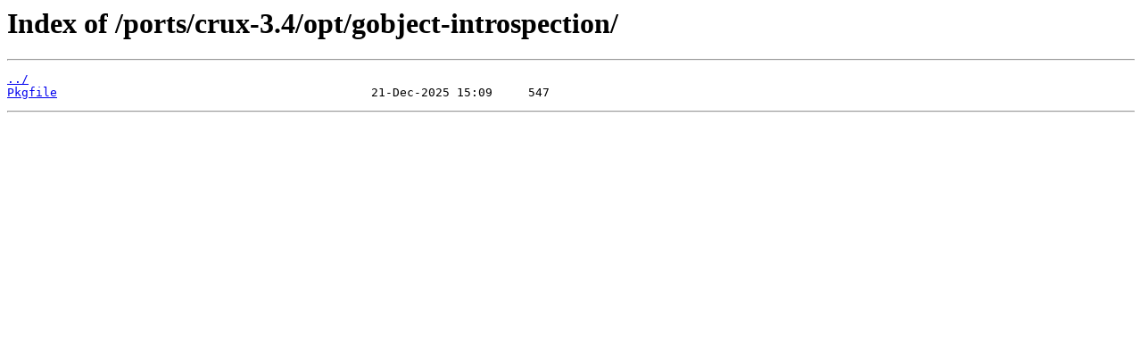

--- FILE ---
content_type: text/html
request_url: https://crux.nu/ports/crux-3.4/opt/gobject-introspection/
body_size: 132
content:
<html>
<head><title>Index of /ports/crux-3.4/opt/gobject-introspection/</title></head>
<body>
<h1>Index of /ports/crux-3.4/opt/gobject-introspection/</h1><hr><pre><a href="../">../</a>
<a href="Pkgfile">Pkgfile</a>                                            21-Dec-2025 15:09     547
</pre><hr></body>
</html>
